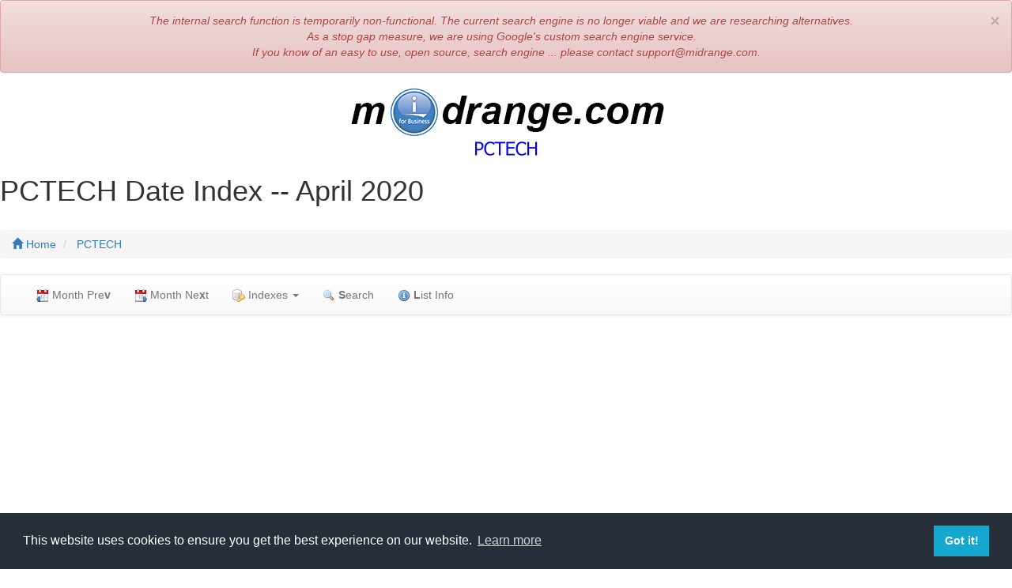

--- FILE ---
content_type: text/html; charset=UTF-8
request_url: https://archive.midrange.com/pctech/202004/date.html
body_size: 7104
content:
<!-- MHonArc v2.6.19 -->
<!DOCTYPE html>
<HTML lang="en" xmlns:og="http://ogp.me/ns#">
<HEAD>
<!-- start /usr/local/mail/html/inc/global-html-header.php -->

<link rel="canonical" href="https://archive.midrange.com/pctech/202004/" />
<link rel="dns-prefetch" href="https://cdnjs.cloudflare.com"> 
<link rel="dns-prefetch" href="https://maxcdn.bootstrapcdn.com"> 
<link rel="dns-prefetch" href="https://fonts.googleapis.com"> 
<link rel="dns-prefetch" href="https://pagead2.googlesyndication.com"> 
<link rel="dns-prefetch" href="https://tpc.googlesyndication.com"> 
<link rel="dns-prefetch" href="https://cdn.ampproject.org">
<link rel="dns-prefetch" href="https://csi.gstatic.com">

<style>
@font-face {
  font-display: swap;
}
</style>

<meta charset="utf-8">
<meta http-equiv="X-UA-Compatible" content="IE=edge">
<meta http-equiv="content-language" content="en-US">
<meta name="pocket-site-verification" content="1ac579a55881d4ad03e46488f22e0d" />
<meta name="viewport" content="width=device-width,initial-scale=1,minimum-scale=1">
<meta name="mobile-web-app-capable" content="yes">
<meta name="apple-mobile-web-app-capable" content="yes">
<meta name="apple-mobile-web-app-status-bar-style" content="black-translucent">
<meta name="application-name" content="midrange.com archives" />
<meta name="apple-mobile-web-app-title" content="midrange.com archives">
<link rel="search" type="application/opensearchdescription+xml" href="/opensearch.xml" title="Search archive.midrange.com"/>

<meta property="fb:pages" content="5882799755" />

<script>
// if we're in an iframe, break out of it
if (top.location!= self.location) {
	top.location = self.location.href
}

function isMobile() {
   console.log("isMobile in global header invoked from /usr/local/www/midrange/archive/html/pctech/202004/date.html");
   if(window.innerWidth <= 800 && window.innerHeight <= 600) {
     return true;
   } else {
     return false;
   }
}
</script>

<link rel="stylesheet" href="/icon-sprites/css_sprite_vertical.css"/>

<script src="https://cdnjs.cloudflare.com/ajax/libs/jquery/3.6.1/jquery.min.js"></script>
<link rel="stylesheet" href="https://maxcdn.bootstrapcdn.com/bootstrap/3.3.7/css/bootstrap.min.css">

<link rel="stylesheet" href="https://maxcdn.bootstrapcdn.com/bootstrap/3.3.7/css/bootstrap-theme.min.css">

<script src="https://maxcdn.bootstrapcdn.com/bootstrap/3.3.7/js/bootstrap.min.js"></script>

<META NAME="copyright" CONTENT="COPYRIGHT 1993-2026 David Gibbs and midrange.com as a compilation work.  For more information, contact copyright @ midrange.com"/>
<link rel="SHORTCUT ICON" href="/favicon.ico"/>

<script async src="https://pagead2.googlesyndication.com/pagead/js/adsbygoogle.js?client=ca-pub-0370687112488491" crossorigin="anonymous"></script>

<script async src="https://fundingchoicesmessages.google.com/i/pub-0370687112488491?ers=1" nonce="SJCAEn2MNixrlK-wFr9Aqg"></script><script nonce="SJCAEn2MNixrlK-wFr9Aqg">(function() {function signalGooglefcPresent() {if (!window.frames['googlefcPresent']) {if (document.body) {const iframe = document.createElement('iframe'); iframe.style = 'width: 0; height: 0; border: none; z-index: -1000; left: -1000px; top: -1000px;'; iframe.style.display = 'none'; iframe.name = 'googlefcPresent'; document.body.appendChild(iframe);} else {setTimeout(signalGooglefcPresent, 0);}}}signalGooglefcPresent();})();</script>

<!-- script type="text/javascript">
    (function(c,l,a,r,i,t,y){
        c[a]=c[a]||function(){(c[a].q=c[a].q||[]).push(arguments)};
        t=l.createElement(r);t.async=1;t.src="https://www.clarity.ms/tag/"+i;
        y=l.getElementsByTagName(r)[0];y.parentNode.insertBefore(t,y);
    })(window, document, "clarity", "script", "pfy37a01b0");
</script -->

<!-- end /usr/local/mail/html/inc/global-html-header.php -->
<meta property="og:image" content="/images/archive_logo.gif"/>
<meta property="og:site_name" content="midrange.com PCTECH"/>
<meta property="og:type" content="article" />
<meta property="fb:page_id" content="5882799755" />
<!-- Author Index -->
<!-- INDPGBEGIN -->
<META NAME="AUTHOR" CONTENT="midrange.com">
<meta name="description" content="PCTECH mailing list archive">
<meta name="MSSmartTagsPreventParsing" content="TRUE">
<TITLE>midrange.com -- PCTECH Date Index
 -- April 2020</TITLE>
<link rel="alternate" type="application/rss+xml" title="RSS 2.0" href="https://archive.midrange.com/pctech/maillist.rss" />
<link rel="alternate" type="text/xml" title="RSS .92" href="https://archive.midrange.com/pctech/maillist.rss" />
<link rel="alternate" type="application/atom+xml" title="Atom 0.3" href="https://archive.midrange.com/pctech/maillist.atom" />
<LINK REL=Top HREF="../..">
<LINK REL=Up HREF="..">

<!-- start /usr/local/mail/html/inc/index-header-html.inc -->

<script type='text/javascript'>
// dmg1
// var gptAdSlots = [];

// var googletag = googletag || {};
// googletag.cmd = googletag.cmd || [];
// (function() {
// var gads = document.createElement('script');
// gads.async = true;
// gads.type = 'text/javascript';
// var useSSL = 'https:' == document.location.protocol;
// gads.src = (useSSL ? 'https:' : 'http:') + 
// '//www.googletagservices.com/tag/js/gpt.js';
// var node = document.getElementsByTagName('script')[0];
// node.parentNode.insertBefore(gads, node);
// })();

// googletag.cmd.push(function() {
<!-- ?php include "../../inc/adsizemapping.php"; ? -->

//gptAdSlots[0] = googletag.defineSlot('/1005875/Archive_List_Index', [[300,600],[300,630],[300,620],[300,250],[250,250],[120, 600]], 'google-ad-index-side').
//    defineSizeMapping(verticalMapping).
//  addService(googletag.pubads());

// gptAdSlots[1] = googletag.defineSlot('/1005875/list-index-top', [[320,50],[468,60],[728,90]], 'google-ad-index-top').
//   defineSizeMapping(horizontalMapping).
//   addService(googletag.pubads());

// googletag.pubads().enableSyncRendering();
// googletag.pubads().enableSingleRequest();
// googletag.pubads().collapseEmptyDivs();
// googletag.pubads().setTargeting('listname', 'pctech');
// googletag.pubads().setTargeting('site', 'archives');
// googletag.enableServices();
// });

// var xbeforeResize = $( window ).width();

// $( window ).resize(function() {
//   var afterResize = $( window ).width();
//   if ((xbeforeResize < (970) && afterResize >= (970)) || (xbeforeResize >= (970) && afterResize < (970)) ||
//       (xbeforeResize < (728) && afterResize >= (728)) || (xbeforeResize >= (728) && afterResize < (728)) ||
//       (xbeforeResize < (468) && afterResize >= (468)) ||(xbeforeResize >= (468) && afterResize < (468))) {
//       xbeforeResize = afterResize;
//       googletag.cmd.push(function() {
//           googletag.pubads().refresh([gptAdSlots[1]]);
//       });
//   }
// });

function searchDialog() {
    var dialogOptions = {
      modal: true,
      resizable: true,
      hide: {
        effect: "explode",
        duration: 1000
      },
      show: {
        effect: "clip"
      }
    };
    $("#searchDialog").dialog(dialogOptions);
}


function setupSearch() {
  $("#search" ).click(function() {
    searchDialog();

    return false;
  });
}

</script>

<!-- end /usr/local/mail/html/inc/index-header-html.inc -->
<!-- start /usr/local/mail/html/google-analytics-meta.php -->


<script>
  (function(i,s,o,g,r,a,m){i['GoogleAnalyticsObject']=r;i[r]=i[r]||function(){
  (i[r].q=i[r].q||[]).push(arguments)},i[r].l=1*new Date();a=s.createElement(o),
  m=s.getElementsByTagName(o)[0];a.async=1;a.src=g;m.parentNode.insertBefore(a,m)
  })(window,document,'script','//www.google-analytics.com/analytics.js','ga');

  ga('create', 'UA-68525-1', 'midrange.com');
  ga('require', 'displayfeatures');
  ga('require', 'linkid');
  ga('send', 'pageview');

// Delete the Funding Choices cookie if consent is more than 12 months old
   try {
       const nm = "FCCDCF";        // Match name of Funding Choices cookie
       const dm = "midrange.com";  // Match domain of Funding Choices cookie
       const pa = "/";             // Match path of Funding Choices cookie
       let tc = ('; ' + document.cookie).split('; ' + nm + '=');
       if (tc.length === 2) {
          tc = decodeURIComponent(tc.pop().split(';').shift());
          tc = JSON.parse(tc)[3][0].substring(1,9);
          tc = Uint8Array.from(window.atob(tc), (v) => v.charCodeAt(0));
          let dt = (tc[0] * 2**28) + (tc[1] * 2**20) + (tc[2] * 2**12) +
                   (tc[3] * 2**4)  + (tc[4] >> 4);
          if (Date.now() / 1000 - dt / 10 > 86400 * 365)
            document.cookie = nm + "=;path=" + pa + ";domain=" + dm +
                                   ";expires=" + new Date(0).toUTCString();
       }
  } finally {}
  //
</script>

<!-- end /usr/local/mail/html/google-analytics-meta.php -->
<link rel="StyleSheet" href="/style-css.php" type="text/css">
</HEAD>
<BODY>
<!-- start /usr/local/mail/html/site-notice.php -->

<script src="https://cdnjs.cloudflare.com/ajax/libs/jquery-cookie/1.4.1/jquery.cookie.min.js"></script>
<script>
$(function() {

  // Grab your button (based on your posted html)
  $('.close').click(function( e ){

    // Do not perform default action when button is clicked
    e.preventDefault();
 
    $.cookie('alertbox-171106', 'closed', { expires: 90, path: '/' });

  });

});
</script>

<div class="alert alert-danger fade in" style="font-style:italic; text-align: center">
<a href="javascript:void(0)" class="close" data-dismiss="alert">&times;</a>
The internal search function is temporarily non-functional. The current search engine is no longer viable and we are researching alternatives.<br/>
As a stop gap measure, we are using Google's custom search engine service.<br/>
If you know of an easy to use, open source, search engine ... please contact support@midrange.com.
</div>

<script>
// Check if alert has been closed
if( $.cookie('alertbox-171106') === 'closed' ){
  $('.alert').hide();
}
</script>

<!-- end /usr/local/mail/html/site-notice.php -->

<center>
<div itemscope itemtype="http://schema.org/Organization" class="opensearchserver.ignore">
  <a itemprop="url" href="/" target="_top">
    <img class="img-responsive hidden-xs" itemprop="logo" alt="midrange.com Mailing List Archive" src="/images/archivebanner.gif" width="468" height="60" border="0">
  </a>
</div>
<a href="/pctech"><img class="img-responsive hidden-xs" alt="PCTECH" src="/images/pctech.gif" width="234" height="30" border="0"/></a>
</a>
</center>
<h1 class="hidden-xs">PCTECH Date Index
 -- April 2020</h1>
<center>
<!-- start /usr/local/mail/html/inc/index-top.inc -->

<!-- list-index-top -->
<!-- div id='google-ad-index-top'>
<script type='text/javascript'>
googletag.cmd.push(function() { googletag.display('google-ad-index-top'); });
</script>
</div -->
<!-- end /usr/local/mail/html/inc/index-top.inc -->

   

</center>

<br/>
<div xmlns:v="http://rdf.data-vocabulary.org/#">
<ol class="breadcrumb">
   <li>
   <span typeof="v:Breadcrumb">
     <a id="home" href="/" rel="v:url" property="v:title"><span class="glyphicon glyphicon-home"></span>&nbsp;Home</a>
   </span>
   </li>
   <li>
   <span typeof="v:Breadcrumb">
     <a id="list-home" href="/pctech/" rel="v:url" property="v:title
">PCTECH</a>
   </span>
   </li>
</ol> <!-- breadcrumb -->
</div>

<div id="menu" class="navbar navbar-default" role="navigation">
 <div class="container-fluid">
    <div class="navbar-header">
      <button type="button" class="navbar-toggle collapsed" data-toggle="collaps
e" data-target="#bs-example-navbar-collapse-1">
        <span class="sr-only">Toggle navigation</span>
        <span class="icon-bar"></span>
        <span class="icon-bar"></span>
        <span class="icon-bar"></span>
      </button>
      <a class="visible-xs-block navbar-brand" href="/">
        <div class="navbar-brand-name">
          <img src="/images/ibm_i-20x20.gif"/>midrange.com
        </div>
      </a>
    </div>

    <!-- Collect the nav links, forms, and other content for toggling -->
    <div class="collapse navbar-collapse" id="bs-example-navbar-collapse-1">


  <ul class="nav navbar-nav">

<!-- start /usr/local/mail/html/inc/index-nav.php -->
<!-- end /usr/local/mail/html/inc/index-nav.php -->

   <li class=""><a href="../202003/date.html" accesskey="v"><span class="sprite sprite-date_previous"></span>
Month Pre<b>v</b></a></li>
   <li class=""> <a href="../202005/date.html" accesskey="x"><span class="sprite sprite-date_next"></span>
Month Ne<b>x</b>t</a></li>

   <li class="dropdown"><a class="dropdown-toggle" data-toggle="dropdown" role="
button" href="#"><span class="sprite sprite-database_key"></span>
Indexes <span class="caret"></span></a>
      <ul class="dropdown-menu" role="menu">
       <li><a href="threads.html" accesskey="t"><span class="sprite sprite-page_white_stack"></span>
<b>T</b>hread Index</a></li>
       <li><a href="author.html" accesskey="a"><span class="sprite sprite-user"></span>
&nbsp;<b>A</b>uthor Index</a></li>
      </ul>
   </li>
   <li><a href=".." accesskey="s"><span class="sprite sprite-magnifier"></span>
<b>S</b>earch</a></li>
   <!-- li><a href="/" accesskey="h"><span class="sprite sprite-house_link"></span>
<b>H</b>ome</a></li -->
   <li><a href="http://lists.midrange.com/listinfo/pctech" accesskey="l"><span class="sprite sprite-information"></span>
<b>L</b>ist Info</a></li>
  </ul>
 </div>
</div>
</div>
<table border="0" cellpadding="2">
  <tr>
    <td valign="top" width="100%">
<!-- google_ad_section_start -->
<ul>
<li><strong><a name="05">05-Apr-2020</a></strong>
<ul>
<li><a name="00000" href="msg00000.html"> Home NAS suggestions?</a>, David Gibbs</li>
</ul></li>
<li><strong><a name="25">25-Apr-2020</a></strong>
<ul>
<li><a name="00001" href="msg00001.html">Re:  Home NAS suggestions?</a>, Dan</li>
<li><a name="00002" href="msg00002.html">Re:  Home NAS suggestions?</a>, Paulo Raposo</li>
<li><a name="00003" href="msg00003.html">Re:  Home NAS suggestions?</a>, Gary Kuznitz </li>
</ul></li>
<li><strong><a name="27">27-Apr-2020</a></strong>
<ul>
<li><a name="00004" href="msg00004.html">Re:  Home NAS suggestions?</a>, David Gibbs</li>
</ul></li>
<!-- ListEnd -->
</ul>
<!-- start /usr/local/mail/html/ad-section-stop.inc -->
<!-- google_ad_section_end -->

<!-- end /usr/local/mail/html/ad-section-stop.inc -->
</ul>
<td valign="top">
<!-- start /usr/local/mail/html/inc/index-side.inc -->

<!-- Archive_List_Index -->
<!-- div class="hidden-xs hidden-sm" id='google-ad-index-side'>
<script type='text/javascript'>
googletag.cmd.push(function() { googletag.display('google-ad-index-side'); });
</script>
</div -->
<!-- end /usr/local/mail/html/inc/index-side.inc -->


</td>
  </tr>
</table>
<!-- start /usr/local/mail/html/message-index-footer.inc -->

<!-- google_ad_section_start(weight=ignore) -->

<footer class="footer text-center">
<div class="container">
<a href="/" target="_top">Return to Archive home page</a> | 
<a href="http://www.midrange.com/index.html" rel="nofollow" target="_top">Return to MIDRANGE.COM home page</a><p>
<!-- begin copyright -->
<div class="xcontainer xhidden-xs"> 
<p class="text-center text-muted small">
This mailing list archive is Copyright 1997-2026 by <a href="http://www.midrange.com">midrange.com</a> and David Gibbs as a compilation work. Use of the archive is restricted to research of a business or technical nature. Any other uses are prohibited. Full details are available <a href="https://info.midrange.com/copyright/" rel="nofollow" target="_blank">on our policy page</a>. If you have questions about this, please contact
<span id="e98710382">[javascript protected email address]</span><script type="text/javascript">/*<![CDATA[*/eval("var a=\"zb3liyeMoGWV7I8UP_c9vNQ-THt.xAufCdZLwOpm6XjB2F1Sg@KJ5qsrhkD40RYa+En\";var b=a.split(\"\").sort().join(\"\");var c=\"BrhED@Sg0Iq@2DXsSF3Brq\";var d=\"\";for(var e=0;e<c.length;e++)d+=b.charAt(a.indexOf(c.charAt(e)));document.getElementById(\"e98710382\").innerHTML=\"<a href=\\\"mailto:\"+d+\"\\\">\"+d+\"</a>\"")/*]]>*/</script>.</p>
<p class="text-center text-muted">
Operating expenses for this site are earned using the Amazon Associate program and Google Adsense.
</p>
</div>
<!-- end copyright -->
</div>
</footer>

<script>
$(document).ready(function(){
    $(".dropdown").hover(            
        function() {
            $('.dropdown-menu', this).not('.in .dropdown-menu').stop( true, true ).slideDown("fast");
            $(this).toggleClass('open');        
        },
        function() {
            $('.dropdown-menu', this).not('.in .dropdown-menu').stop( true, true ).slideUp("fast");
            $(this).toggleClass('open');       
        }
    );
});
</script>
<!-- start /usr/local/mail/html/inc/scrolltop.inc -->

<style>
#scrollup{
    width: 50px;
    height: 50px;
    position:fixed;
    bottom:10px;
    right:10px;
    display:none;
}

.circle-toplink {
    width: 30px;
    height: 30px;
    border-radius: 50%;
    font-size: 25px;
    line-height: 30px;
    text-align: center;    
    background: lightgray;
    color: #fff;
}
</style>
<div class="hidden-print"><a id="scrollup"><span class="circle-toplink glyphicon glyphicon-menu-up" aria-hidden="true"></span></a></div>
<script>

$(function() {

  //When distance from top = 250px fade button in/out
  $(window).scroll(function(){
    if ($(this).scrollTop() > 250) {
      $('#scrollup').fadeIn(300);
    } else {
      $('#scrollup').fadeOut(300);
    }
  });

  //On click scroll to top of page t = 1000ms
  $('#scrollup').click(function(){
    $("html, body").animate({ scrollTop: 0 }, 1000);
    return false;
  });

});
</script>

<!-- end /usr/local/mail/html/inc/scrolltop.inc -->
<!-- start /usr/local/mail/html/inc/global-footer.php -->

<script async src="https://cdnjs.cloudflare.com/ajax/libs/detect_swipe/2.1.1/jquery.detect_swipe.min.js"></script>

<link rel="stylesheet" type="text/css" href="//cdnjs.cloudflare.com/ajax/libs/cookieconsent2/3.1.0/cookieconsent.min.css" />
<script src="//cdnjs.cloudflare.com/ajax/libs/cookieconsent2/3.1.0/cookieconsent.min.js"></script>
<script defer>
window.addEventListener("load", function(){
window.cookieconsent.initialise({
  "palette": {
    "popup": {
      "background": "#252e39"
    },
    "button": {
      "background": "#14a7d0"
    }
  },
  "content": {
    "href": "https://info.midrange.com/cookie-policy"
  }
})});
</script>
<!-- end /usr/local/mail/html/inc/global-footer.php -->



<script defer src="/js/jquery.titlealert.js"></script>
<script defer src="https://cdnjs.cloudflare.com/ajax/libs/bootstrap-growl/1.0.0/jquery.bootstrap-growl.min.js"></script>

<script src="https://cdnjs.cloudflare.com/ajax/libs/blockadblock/3.2.1/blockadblock.js"></script>
<script defer>
ga('set', 'listname', 'pctech');

blockAdBlock.onDetected(adBlockerDetected);

function adBlockerDetected() {
  ga('send','event','Ads','Blocking');

  $.get('/adblocker.txt?'+Date.now(), function(data) {
    $("#google-ad-index-top").html(data);
  });
}

var lastCount = -1;

function notifyUpdate(newcount) {
  console.log("lastcount = " + lastCount + ", newCount = " + newcount);

  msg="A new message has been posted! <a href=\"javascript:window.location.reload(true);\">Reload?</a>&nbsp;";
  $.bootstrapGrowl(msg, {
    ele: 'body', // which element to append to
    type: 'info', // (null, 'info', 'danger', 'success')
    offset: {from: 'bottom', amount: 20}, // 'top', or 'bottom'
    align: 'right', // ('left', 'right', or 'center')
    width: 'auto', // (integer, or 'auto')
    delay: 44000, // Time while the message will be displayed. It's not equivalent to the *demo* timeOut!
    allow_dismiss: true, // If true then will display a cross to close the popup.
    stackup_spacing: 10 // spacing between consecutively stacked growls.
  });

  $.titleAlert("New Message Posted!", {
    requireBlur:true,
    stopOnFocus:true,
    duration:10000,
    interval:500
  });
}

function updateMessageCount() {

  console.log("Updating message count");
  var re=/^\/(.*?)\/(.*?)\//i;
  match = re.exec("/pctech/202004/date.html");
  month = match[2];

  $.getJSON("../msgcount.json", function(data) {
    $.each(data, function(key,val) {
        dir=val[0];
        newCount=val[1];

        if (dir == month) {
          if (lastCount > -1 && newCount > lastCount) {
            notifyUpdate(newCount);
          } 

          lastCount = newCount;

          return false;
        }
    });
  });

}

$(document).ready(function() {

  console.log("First update");
  updateMessageCount();

  setInterval(updateMessageCount,30000);

});
</script>

<!-- start /usr/local/mail/html/inc/add-this.inc -->

 
<!-- end /usr/local/mail/html/inc/add-this.inc -->

<!-- google_ad_section_end -->
<!-- end /usr/local/mail/html/message-index-footer.inc -->
</body>
</html>
<!-- MHonArc v2.6.19 -->


--- FILE ---
content_type: text/html; charset=utf-8
request_url: https://www.google.com/recaptcha/api2/aframe
body_size: 268
content:
<!DOCTYPE HTML><html><head><meta http-equiv="content-type" content="text/html; charset=UTF-8"></head><body><script nonce="yTwsMt--vjl2ZCQDXjoZAA">/** Anti-fraud and anti-abuse applications only. See google.com/recaptcha */ try{var clients={'sodar':'https://pagead2.googlesyndication.com/pagead/sodar?'};window.addEventListener("message",function(a){try{if(a.source===window.parent){var b=JSON.parse(a.data);var c=clients[b['id']];if(c){var d=document.createElement('img');d.src=c+b['params']+'&rc='+(localStorage.getItem("rc::a")?sessionStorage.getItem("rc::b"):"");window.document.body.appendChild(d);sessionStorage.setItem("rc::e",parseInt(sessionStorage.getItem("rc::e")||0)+1);localStorage.setItem("rc::h",'1768541776279');}}}catch(b){}});window.parent.postMessage("_grecaptcha_ready", "*");}catch(b){}</script></body></html>

--- FILE ---
content_type: application/javascript; charset=utf-8
request_url: https://fundingchoicesmessages.google.com/f/AGSKWxWqXAHa0Wn_0uromvriLSmc6JmyQkcezEoJl4_p3JTrjGfrCTEaSYccsFRGXXQfpsYZZ6xkzCtMIJCcE4CbhQ4fR9aqqZ7Btt_r9CkjXVFHTxb1StLQPiT-OQpCzUL7BpKC-ACIp2m7ddXtqPGunKGTqFPwJwmligCqeLaAotpcM5UL_Evp9rYujYGn/_/ad-sidebar-/indexrealad./adstyle.-sprite-ad._ad_homepage.
body_size: -1291
content:
window['976a8dfa-8dfc-4490-a5b5-63966244295a'] = true;